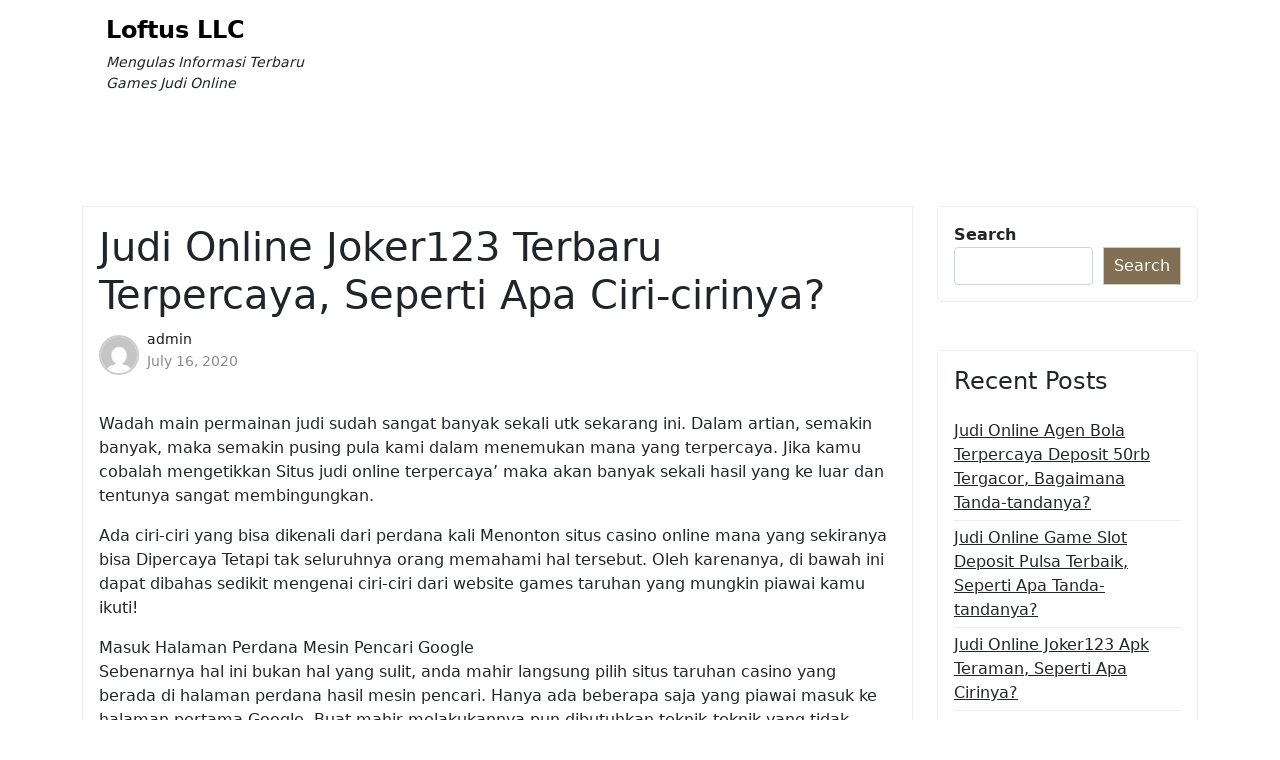

--- FILE ---
content_type: text/html; charset=UTF-8
request_url: https://loftusllc.com/judi-online-joker123-terbaru-terpercaya-seperti-apa-ciri-cirinya/
body_size: 10158
content:
<!doctype html>
<html lang="en-US">

<head>
	<meta charset="UTF-8">
	<meta name="viewport" content="width=device-width, initial-scale=1">
	<link rel="profile" href="https://gmpg.org/xfn/11">

	<title>Judi Online Joker123 Terbaru Terpercaya, Seperti Apa Ciri-cirinya? &#8211; Loftus LLC</title>
<meta name='robots' content='max-image-preview:large' />
<link rel="alternate" type="application/rss+xml" title="Loftus LLC &raquo; Feed" href="https://loftusllc.com/feed/" />
<link rel="alternate" type="application/rss+xml" title="Loftus LLC &raquo; Comments Feed" href="https://loftusllc.com/comments/feed/" />
<link rel="alternate" title="oEmbed (JSON)" type="application/json+oembed" href="https://loftusllc.com/wp-json/oembed/1.0/embed?url=https%3A%2F%2Floftusllc.com%2Fjudi-online-joker123-terbaru-terpercaya-seperti-apa-ciri-cirinya%2F" />
<link rel="alternate" title="oEmbed (XML)" type="text/xml+oembed" href="https://loftusllc.com/wp-json/oembed/1.0/embed?url=https%3A%2F%2Floftusllc.com%2Fjudi-online-joker123-terbaru-terpercaya-seperti-apa-ciri-cirinya%2F&#038;format=xml" />
<style id='wp-img-auto-sizes-contain-inline-css'>
img:is([sizes=auto i],[sizes^="auto," i]){contain-intrinsic-size:3000px 1500px}
/*# sourceURL=wp-img-auto-sizes-contain-inline-css */
</style>
<style id='wp-emoji-styles-inline-css'>

	img.wp-smiley, img.emoji {
		display: inline !important;
		border: none !important;
		box-shadow: none !important;
		height: 1em !important;
		width: 1em !important;
		margin: 0 0.07em !important;
		vertical-align: -0.1em !important;
		background: none !important;
		padding: 0 !important;
	}
/*# sourceURL=wp-emoji-styles-inline-css */
</style>
<style id='wp-block-library-inline-css'>
:root{--wp-block-synced-color:#7a00df;--wp-block-synced-color--rgb:122,0,223;--wp-bound-block-color:var(--wp-block-synced-color);--wp-editor-canvas-background:#ddd;--wp-admin-theme-color:#007cba;--wp-admin-theme-color--rgb:0,124,186;--wp-admin-theme-color-darker-10:#006ba1;--wp-admin-theme-color-darker-10--rgb:0,107,160.5;--wp-admin-theme-color-darker-20:#005a87;--wp-admin-theme-color-darker-20--rgb:0,90,135;--wp-admin-border-width-focus:2px}@media (min-resolution:192dpi){:root{--wp-admin-border-width-focus:1.5px}}.wp-element-button{cursor:pointer}:root .has-very-light-gray-background-color{background-color:#eee}:root .has-very-dark-gray-background-color{background-color:#313131}:root .has-very-light-gray-color{color:#eee}:root .has-very-dark-gray-color{color:#313131}:root .has-vivid-green-cyan-to-vivid-cyan-blue-gradient-background{background:linear-gradient(135deg,#00d084,#0693e3)}:root .has-purple-crush-gradient-background{background:linear-gradient(135deg,#34e2e4,#4721fb 50%,#ab1dfe)}:root .has-hazy-dawn-gradient-background{background:linear-gradient(135deg,#faaca8,#dad0ec)}:root .has-subdued-olive-gradient-background{background:linear-gradient(135deg,#fafae1,#67a671)}:root .has-atomic-cream-gradient-background{background:linear-gradient(135deg,#fdd79a,#004a59)}:root .has-nightshade-gradient-background{background:linear-gradient(135deg,#330968,#31cdcf)}:root .has-midnight-gradient-background{background:linear-gradient(135deg,#020381,#2874fc)}:root{--wp--preset--font-size--normal:16px;--wp--preset--font-size--huge:42px}.has-regular-font-size{font-size:1em}.has-larger-font-size{font-size:2.625em}.has-normal-font-size{font-size:var(--wp--preset--font-size--normal)}.has-huge-font-size{font-size:var(--wp--preset--font-size--huge)}.has-text-align-center{text-align:center}.has-text-align-left{text-align:left}.has-text-align-right{text-align:right}.has-fit-text{white-space:nowrap!important}#end-resizable-editor-section{display:none}.aligncenter{clear:both}.items-justified-left{justify-content:flex-start}.items-justified-center{justify-content:center}.items-justified-right{justify-content:flex-end}.items-justified-space-between{justify-content:space-between}.screen-reader-text{border:0;clip-path:inset(50%);height:1px;margin:-1px;overflow:hidden;padding:0;position:absolute;width:1px;word-wrap:normal!important}.screen-reader-text:focus{background-color:#ddd;clip-path:none;color:#444;display:block;font-size:1em;height:auto;left:5px;line-height:normal;padding:15px 23px 14px;text-decoration:none;top:5px;width:auto;z-index:100000}html :where(.has-border-color){border-style:solid}html :where([style*=border-top-color]){border-top-style:solid}html :where([style*=border-right-color]){border-right-style:solid}html :where([style*=border-bottom-color]){border-bottom-style:solid}html :where([style*=border-left-color]){border-left-style:solid}html :where([style*=border-width]){border-style:solid}html :where([style*=border-top-width]){border-top-style:solid}html :where([style*=border-right-width]){border-right-style:solid}html :where([style*=border-bottom-width]){border-bottom-style:solid}html :where([style*=border-left-width]){border-left-style:solid}html :where(img[class*=wp-image-]){height:auto;max-width:100%}:where(figure){margin:0 0 1em}html :where(.is-position-sticky){--wp-admin--admin-bar--position-offset:var(--wp-admin--admin-bar--height,0px)}@media screen and (max-width:600px){html :where(.is-position-sticky){--wp-admin--admin-bar--position-offset:0px}}

/*# sourceURL=wp-block-library-inline-css */
</style><style id='wp-block-archives-inline-css'>
.wp-block-archives{box-sizing:border-box}.wp-block-archives-dropdown label{display:block}
/*# sourceURL=https://loftusllc.com/wp-includes/blocks/archives/style.min.css */
</style>
<style id='wp-block-categories-inline-css'>
.wp-block-categories{box-sizing:border-box}.wp-block-categories.alignleft{margin-right:2em}.wp-block-categories.alignright{margin-left:2em}.wp-block-categories.wp-block-categories-dropdown.aligncenter{text-align:center}.wp-block-categories .wp-block-categories__label{display:block;width:100%}
/*# sourceURL=https://loftusllc.com/wp-includes/blocks/categories/style.min.css */
</style>
<style id='wp-block-heading-inline-css'>
h1:where(.wp-block-heading).has-background,h2:where(.wp-block-heading).has-background,h3:where(.wp-block-heading).has-background,h4:where(.wp-block-heading).has-background,h5:where(.wp-block-heading).has-background,h6:where(.wp-block-heading).has-background{padding:1.25em 2.375em}h1.has-text-align-left[style*=writing-mode]:where([style*=vertical-lr]),h1.has-text-align-right[style*=writing-mode]:where([style*=vertical-rl]),h2.has-text-align-left[style*=writing-mode]:where([style*=vertical-lr]),h2.has-text-align-right[style*=writing-mode]:where([style*=vertical-rl]),h3.has-text-align-left[style*=writing-mode]:where([style*=vertical-lr]),h3.has-text-align-right[style*=writing-mode]:where([style*=vertical-rl]),h4.has-text-align-left[style*=writing-mode]:where([style*=vertical-lr]),h4.has-text-align-right[style*=writing-mode]:where([style*=vertical-rl]),h5.has-text-align-left[style*=writing-mode]:where([style*=vertical-lr]),h5.has-text-align-right[style*=writing-mode]:where([style*=vertical-rl]),h6.has-text-align-left[style*=writing-mode]:where([style*=vertical-lr]),h6.has-text-align-right[style*=writing-mode]:where([style*=vertical-rl]){rotate:180deg}
/*# sourceURL=https://loftusllc.com/wp-includes/blocks/heading/style.min.css */
</style>
<style id='wp-block-latest-posts-inline-css'>
.wp-block-latest-posts{box-sizing:border-box}.wp-block-latest-posts.alignleft{margin-right:2em}.wp-block-latest-posts.alignright{margin-left:2em}.wp-block-latest-posts.wp-block-latest-posts__list{list-style:none}.wp-block-latest-posts.wp-block-latest-posts__list li{clear:both;overflow-wrap:break-word}.wp-block-latest-posts.is-grid{display:flex;flex-wrap:wrap}.wp-block-latest-posts.is-grid li{margin:0 1.25em 1.25em 0;width:100%}@media (min-width:600px){.wp-block-latest-posts.columns-2 li{width:calc(50% - .625em)}.wp-block-latest-posts.columns-2 li:nth-child(2n){margin-right:0}.wp-block-latest-posts.columns-3 li{width:calc(33.33333% - .83333em)}.wp-block-latest-posts.columns-3 li:nth-child(3n){margin-right:0}.wp-block-latest-posts.columns-4 li{width:calc(25% - .9375em)}.wp-block-latest-posts.columns-4 li:nth-child(4n){margin-right:0}.wp-block-latest-posts.columns-5 li{width:calc(20% - 1em)}.wp-block-latest-posts.columns-5 li:nth-child(5n){margin-right:0}.wp-block-latest-posts.columns-6 li{width:calc(16.66667% - 1.04167em)}.wp-block-latest-posts.columns-6 li:nth-child(6n){margin-right:0}}:root :where(.wp-block-latest-posts.is-grid){padding:0}:root :where(.wp-block-latest-posts.wp-block-latest-posts__list){padding-left:0}.wp-block-latest-posts__post-author,.wp-block-latest-posts__post-date{display:block;font-size:.8125em}.wp-block-latest-posts__post-excerpt,.wp-block-latest-posts__post-full-content{margin-bottom:1em;margin-top:.5em}.wp-block-latest-posts__featured-image a{display:inline-block}.wp-block-latest-posts__featured-image img{height:auto;max-width:100%;width:auto}.wp-block-latest-posts__featured-image.alignleft{float:left;margin-right:1em}.wp-block-latest-posts__featured-image.alignright{float:right;margin-left:1em}.wp-block-latest-posts__featured-image.aligncenter{margin-bottom:1em;text-align:center}
/*# sourceURL=https://loftusllc.com/wp-includes/blocks/latest-posts/style.min.css */
</style>
<style id='wp-block-search-inline-css'>
.wp-block-search__button{margin-left:10px;word-break:normal}.wp-block-search__button.has-icon{line-height:0}.wp-block-search__button svg{height:1.25em;min-height:24px;min-width:24px;width:1.25em;fill:currentColor;vertical-align:text-bottom}:where(.wp-block-search__button){border:1px solid #ccc;padding:6px 10px}.wp-block-search__inside-wrapper{display:flex;flex:auto;flex-wrap:nowrap;max-width:100%}.wp-block-search__label{width:100%}.wp-block-search.wp-block-search__button-only .wp-block-search__button{box-sizing:border-box;display:flex;flex-shrink:0;justify-content:center;margin-left:0;max-width:100%}.wp-block-search.wp-block-search__button-only .wp-block-search__inside-wrapper{min-width:0!important;transition-property:width}.wp-block-search.wp-block-search__button-only .wp-block-search__input{flex-basis:100%;transition-duration:.3s}.wp-block-search.wp-block-search__button-only.wp-block-search__searchfield-hidden,.wp-block-search.wp-block-search__button-only.wp-block-search__searchfield-hidden .wp-block-search__inside-wrapper{overflow:hidden}.wp-block-search.wp-block-search__button-only.wp-block-search__searchfield-hidden .wp-block-search__input{border-left-width:0!important;border-right-width:0!important;flex-basis:0;flex-grow:0;margin:0;min-width:0!important;padding-left:0!important;padding-right:0!important;width:0!important}:where(.wp-block-search__input){appearance:none;border:1px solid #949494;flex-grow:1;font-family:inherit;font-size:inherit;font-style:inherit;font-weight:inherit;letter-spacing:inherit;line-height:inherit;margin-left:0;margin-right:0;min-width:3rem;padding:8px;text-decoration:unset!important;text-transform:inherit}:where(.wp-block-search__button-inside .wp-block-search__inside-wrapper){background-color:#fff;border:1px solid #949494;box-sizing:border-box;padding:4px}:where(.wp-block-search__button-inside .wp-block-search__inside-wrapper) .wp-block-search__input{border:none;border-radius:0;padding:0 4px}:where(.wp-block-search__button-inside .wp-block-search__inside-wrapper) .wp-block-search__input:focus{outline:none}:where(.wp-block-search__button-inside .wp-block-search__inside-wrapper) :where(.wp-block-search__button){padding:4px 8px}.wp-block-search.aligncenter .wp-block-search__inside-wrapper{margin:auto}.wp-block[data-align=right] .wp-block-search.wp-block-search__button-only .wp-block-search__inside-wrapper{float:right}
/*# sourceURL=https://loftusllc.com/wp-includes/blocks/search/style.min.css */
</style>
<style id='wp-block-search-theme-inline-css'>
.wp-block-search .wp-block-search__label{font-weight:700}.wp-block-search__button{border:1px solid #ccc;padding:.375em .625em}
/*# sourceURL=https://loftusllc.com/wp-includes/blocks/search/theme.min.css */
</style>
<style id='wp-block-group-inline-css'>
.wp-block-group{box-sizing:border-box}:where(.wp-block-group.wp-block-group-is-layout-constrained){position:relative}
/*# sourceURL=https://loftusllc.com/wp-includes/blocks/group/style.min.css */
</style>
<style id='wp-block-group-theme-inline-css'>
:where(.wp-block-group.has-background){padding:1.25em 2.375em}
/*# sourceURL=https://loftusllc.com/wp-includes/blocks/group/theme.min.css */
</style>
<style id='global-styles-inline-css'>
:root{--wp--preset--aspect-ratio--square: 1;--wp--preset--aspect-ratio--4-3: 4/3;--wp--preset--aspect-ratio--3-4: 3/4;--wp--preset--aspect-ratio--3-2: 3/2;--wp--preset--aspect-ratio--2-3: 2/3;--wp--preset--aspect-ratio--16-9: 16/9;--wp--preset--aspect-ratio--9-16: 9/16;--wp--preset--color--black: #000000;--wp--preset--color--cyan-bluish-gray: #abb8c3;--wp--preset--color--white: #ffffff;--wp--preset--color--pale-pink: #f78da7;--wp--preset--color--vivid-red: #cf2e2e;--wp--preset--color--luminous-vivid-orange: #ff6900;--wp--preset--color--luminous-vivid-amber: #fcb900;--wp--preset--color--light-green-cyan: #7bdcb5;--wp--preset--color--vivid-green-cyan: #00d084;--wp--preset--color--pale-cyan-blue: #8ed1fc;--wp--preset--color--vivid-cyan-blue: #0693e3;--wp--preset--color--vivid-purple: #9b51e0;--wp--preset--gradient--vivid-cyan-blue-to-vivid-purple: linear-gradient(135deg,rgb(6,147,227) 0%,rgb(155,81,224) 100%);--wp--preset--gradient--light-green-cyan-to-vivid-green-cyan: linear-gradient(135deg,rgb(122,220,180) 0%,rgb(0,208,130) 100%);--wp--preset--gradient--luminous-vivid-amber-to-luminous-vivid-orange: linear-gradient(135deg,rgb(252,185,0) 0%,rgb(255,105,0) 100%);--wp--preset--gradient--luminous-vivid-orange-to-vivid-red: linear-gradient(135deg,rgb(255,105,0) 0%,rgb(207,46,46) 100%);--wp--preset--gradient--very-light-gray-to-cyan-bluish-gray: linear-gradient(135deg,rgb(238,238,238) 0%,rgb(169,184,195) 100%);--wp--preset--gradient--cool-to-warm-spectrum: linear-gradient(135deg,rgb(74,234,220) 0%,rgb(151,120,209) 20%,rgb(207,42,186) 40%,rgb(238,44,130) 60%,rgb(251,105,98) 80%,rgb(254,248,76) 100%);--wp--preset--gradient--blush-light-purple: linear-gradient(135deg,rgb(255,206,236) 0%,rgb(152,150,240) 100%);--wp--preset--gradient--blush-bordeaux: linear-gradient(135deg,rgb(254,205,165) 0%,rgb(254,45,45) 50%,rgb(107,0,62) 100%);--wp--preset--gradient--luminous-dusk: linear-gradient(135deg,rgb(255,203,112) 0%,rgb(199,81,192) 50%,rgb(65,88,208) 100%);--wp--preset--gradient--pale-ocean: linear-gradient(135deg,rgb(255,245,203) 0%,rgb(182,227,212) 50%,rgb(51,167,181) 100%);--wp--preset--gradient--electric-grass: linear-gradient(135deg,rgb(202,248,128) 0%,rgb(113,206,126) 100%);--wp--preset--gradient--midnight: linear-gradient(135deg,rgb(2,3,129) 0%,rgb(40,116,252) 100%);--wp--preset--font-size--small: 13px;--wp--preset--font-size--medium: 20px;--wp--preset--font-size--large: 36px;--wp--preset--font-size--x-large: 42px;--wp--preset--spacing--20: 0.44rem;--wp--preset--spacing--30: 0.67rem;--wp--preset--spacing--40: 1rem;--wp--preset--spacing--50: 1.5rem;--wp--preset--spacing--60: 2.25rem;--wp--preset--spacing--70: 3.38rem;--wp--preset--spacing--80: 5.06rem;--wp--preset--shadow--natural: 6px 6px 9px rgba(0, 0, 0, 0.2);--wp--preset--shadow--deep: 12px 12px 50px rgba(0, 0, 0, 0.4);--wp--preset--shadow--sharp: 6px 6px 0px rgba(0, 0, 0, 0.2);--wp--preset--shadow--outlined: 6px 6px 0px -3px rgb(255, 255, 255), 6px 6px rgb(0, 0, 0);--wp--preset--shadow--crisp: 6px 6px 0px rgb(0, 0, 0);}:where(.is-layout-flex){gap: 0.5em;}:where(.is-layout-grid){gap: 0.5em;}body .is-layout-flex{display: flex;}.is-layout-flex{flex-wrap: wrap;align-items: center;}.is-layout-flex > :is(*, div){margin: 0;}body .is-layout-grid{display: grid;}.is-layout-grid > :is(*, div){margin: 0;}:where(.wp-block-columns.is-layout-flex){gap: 2em;}:where(.wp-block-columns.is-layout-grid){gap: 2em;}:where(.wp-block-post-template.is-layout-flex){gap: 1.25em;}:where(.wp-block-post-template.is-layout-grid){gap: 1.25em;}.has-black-color{color: var(--wp--preset--color--black) !important;}.has-cyan-bluish-gray-color{color: var(--wp--preset--color--cyan-bluish-gray) !important;}.has-white-color{color: var(--wp--preset--color--white) !important;}.has-pale-pink-color{color: var(--wp--preset--color--pale-pink) !important;}.has-vivid-red-color{color: var(--wp--preset--color--vivid-red) !important;}.has-luminous-vivid-orange-color{color: var(--wp--preset--color--luminous-vivid-orange) !important;}.has-luminous-vivid-amber-color{color: var(--wp--preset--color--luminous-vivid-amber) !important;}.has-light-green-cyan-color{color: var(--wp--preset--color--light-green-cyan) !important;}.has-vivid-green-cyan-color{color: var(--wp--preset--color--vivid-green-cyan) !important;}.has-pale-cyan-blue-color{color: var(--wp--preset--color--pale-cyan-blue) !important;}.has-vivid-cyan-blue-color{color: var(--wp--preset--color--vivid-cyan-blue) !important;}.has-vivid-purple-color{color: var(--wp--preset--color--vivid-purple) !important;}.has-black-background-color{background-color: var(--wp--preset--color--black) !important;}.has-cyan-bluish-gray-background-color{background-color: var(--wp--preset--color--cyan-bluish-gray) !important;}.has-white-background-color{background-color: var(--wp--preset--color--white) !important;}.has-pale-pink-background-color{background-color: var(--wp--preset--color--pale-pink) !important;}.has-vivid-red-background-color{background-color: var(--wp--preset--color--vivid-red) !important;}.has-luminous-vivid-orange-background-color{background-color: var(--wp--preset--color--luminous-vivid-orange) !important;}.has-luminous-vivid-amber-background-color{background-color: var(--wp--preset--color--luminous-vivid-amber) !important;}.has-light-green-cyan-background-color{background-color: var(--wp--preset--color--light-green-cyan) !important;}.has-vivid-green-cyan-background-color{background-color: var(--wp--preset--color--vivid-green-cyan) !important;}.has-pale-cyan-blue-background-color{background-color: var(--wp--preset--color--pale-cyan-blue) !important;}.has-vivid-cyan-blue-background-color{background-color: var(--wp--preset--color--vivid-cyan-blue) !important;}.has-vivid-purple-background-color{background-color: var(--wp--preset--color--vivid-purple) !important;}.has-black-border-color{border-color: var(--wp--preset--color--black) !important;}.has-cyan-bluish-gray-border-color{border-color: var(--wp--preset--color--cyan-bluish-gray) !important;}.has-white-border-color{border-color: var(--wp--preset--color--white) !important;}.has-pale-pink-border-color{border-color: var(--wp--preset--color--pale-pink) !important;}.has-vivid-red-border-color{border-color: var(--wp--preset--color--vivid-red) !important;}.has-luminous-vivid-orange-border-color{border-color: var(--wp--preset--color--luminous-vivid-orange) !important;}.has-luminous-vivid-amber-border-color{border-color: var(--wp--preset--color--luminous-vivid-amber) !important;}.has-light-green-cyan-border-color{border-color: var(--wp--preset--color--light-green-cyan) !important;}.has-vivid-green-cyan-border-color{border-color: var(--wp--preset--color--vivid-green-cyan) !important;}.has-pale-cyan-blue-border-color{border-color: var(--wp--preset--color--pale-cyan-blue) !important;}.has-vivid-cyan-blue-border-color{border-color: var(--wp--preset--color--vivid-cyan-blue) !important;}.has-vivid-purple-border-color{border-color: var(--wp--preset--color--vivid-purple) !important;}.has-vivid-cyan-blue-to-vivid-purple-gradient-background{background: var(--wp--preset--gradient--vivid-cyan-blue-to-vivid-purple) !important;}.has-light-green-cyan-to-vivid-green-cyan-gradient-background{background: var(--wp--preset--gradient--light-green-cyan-to-vivid-green-cyan) !important;}.has-luminous-vivid-amber-to-luminous-vivid-orange-gradient-background{background: var(--wp--preset--gradient--luminous-vivid-amber-to-luminous-vivid-orange) !important;}.has-luminous-vivid-orange-to-vivid-red-gradient-background{background: var(--wp--preset--gradient--luminous-vivid-orange-to-vivid-red) !important;}.has-very-light-gray-to-cyan-bluish-gray-gradient-background{background: var(--wp--preset--gradient--very-light-gray-to-cyan-bluish-gray) !important;}.has-cool-to-warm-spectrum-gradient-background{background: var(--wp--preset--gradient--cool-to-warm-spectrum) !important;}.has-blush-light-purple-gradient-background{background: var(--wp--preset--gradient--blush-light-purple) !important;}.has-blush-bordeaux-gradient-background{background: var(--wp--preset--gradient--blush-bordeaux) !important;}.has-luminous-dusk-gradient-background{background: var(--wp--preset--gradient--luminous-dusk) !important;}.has-pale-ocean-gradient-background{background: var(--wp--preset--gradient--pale-ocean) !important;}.has-electric-grass-gradient-background{background: var(--wp--preset--gradient--electric-grass) !important;}.has-midnight-gradient-background{background: var(--wp--preset--gradient--midnight) !important;}.has-small-font-size{font-size: var(--wp--preset--font-size--small) !important;}.has-medium-font-size{font-size: var(--wp--preset--font-size--medium) !important;}.has-large-font-size{font-size: var(--wp--preset--font-size--large) !important;}.has-x-large-font-size{font-size: var(--wp--preset--font-size--x-large) !important;}
/*# sourceURL=global-styles-inline-css */
</style>

<style id='classic-theme-styles-inline-css'>
/*! This file is auto-generated */
.wp-block-button__link{color:#fff;background-color:#32373c;border-radius:9999px;box-shadow:none;text-decoration:none;padding:calc(.667em + 2px) calc(1.333em + 2px);font-size:1.125em}.wp-block-file__button{background:#32373c;color:#fff;text-decoration:none}
/*# sourceURL=/wp-includes/css/classic-themes.min.css */
</style>
<link rel='stylesheet' id='blog-eye-gb-block-css' href='https://loftusllc.com/wp-content/themes/blog-eye/assets/css/admin-block.css?ver=1.0' media='all' />
<link rel='stylesheet' id='bootstrap-css' href='https://loftusllc.com/wp-content/themes/blog-eye/assets/css/bootstrap.css?ver=5.0.1' media='all' />
<link rel='stylesheet' id='fontawesome-css' href='https://loftusllc.com/wp-content/themes/blog-eye/assets/css/all.css?ver=5.15.3' media='all' />
<link rel='stylesheet' id='blog-eye-block-style-css' href='https://loftusllc.com/wp-content/themes/blog-eye/assets/css/block.css?ver=1.0.3' media='all' />
<link rel='stylesheet' id='blog-eye-default-style-css' href='https://loftusllc.com/wp-content/themes/blog-eye/assets/css/default-style.css?ver=1.0.3' media='all' />
<link rel='stylesheet' id='blog-eye-main-style-css' href='https://loftusllc.com/wp-content/themes/blog-eye/assets/css/main.css?ver=1.0.3' media='all' />
<link rel='stylesheet' id='blog-eye-style-css' href='https://loftusllc.com/wp-content/themes/blog-eye/style.css?ver=1.0.3' media='all' />
<link rel='stylesheet' id='blog-eye-responsive-style-css' href='https://loftusllc.com/wp-content/themes/blog-eye/assets/css/responsive.css?ver=1.0.3' media='all' />
<script src="https://loftusllc.com/wp-includes/js/jquery/jquery.min.js?ver=3.7.1" id="jquery-core-js"></script>
<script src="https://loftusllc.com/wp-includes/js/jquery/jquery-migrate.min.js?ver=3.4.1" id="jquery-migrate-js"></script>
<link rel="https://api.w.org/" href="https://loftusllc.com/wp-json/" /><link rel="alternate" title="JSON" type="application/json" href="https://loftusllc.com/wp-json/wp/v2/posts/689" /><link rel="EditURI" type="application/rsd+xml" title="RSD" href="https://loftusllc.com/xmlrpc.php?rsd" />
<meta name="generator" content="WordPress 6.9" />
<link rel="canonical" href="https://loftusllc.com/judi-online-joker123-terbaru-terpercaya-seperti-apa-ciri-cirinya/" />
<link rel='shortlink' href='https://loftusllc.com/?p=689' />
</head>

<body class="wp-singular post-template-default single single-post postid-689 single-format-standard wp-embed-responsive wp-theme-blog-eye">
		<div id="page" class="site">
		<a class="skip-link screen-reader-text" href="#primary">Skip to content</a>
			<div class="mobile-menu-bar">
		<div class="container">
			<nav id="mobile-navigation" class="mobile-navigation">
				<button id="mmenu-btn" class="menu-btn" aria-expanded="false">
					<span class="mopen">Menu</span>
					<span class="mclose">Close</span>
				</button>
				<div id="wsm-menu" class="wsm-menu"></div>
			</nav><!-- #site-navigation -->
		</div>
	</div>

				<header id="masthead" class="site-header ax-hstyle1">
							<div class="container pxm-style1">
		<div class="navigation mx-4">
			<div class="d-flex">
				<div class="pxms1-logo">
					
				<div class="site-branding brand-text">
							<h1 class="site-title"><a href="https://loftusllc.com/" rel="home">Loftus LLC</a></h1>
									<p class="site-description">Mengulas Informasi Terbaru Games Judi Online</p>
							
		</div><!-- .site-branding -->
	
				</div>
				<div class="pxms1-menu ms-auto">
						<nav id="site-navigation" class="main-navigation">
		<div id="blog-eye-menu" class="blog-eye-menu"></div>
	</nav><!-- #site-navigation -->
				</div>
			</div>
		</div>
	</div>


		</header><!-- #masthead -->

		
<div class="container mt-5 mb-5 pt-5 pb-5">
	<div class="row">
				<div class="col-lg-9">
			<main id="primary" class="site-main">

				
	<article id="post-689" class="post-689 post type-post status-publish format-standard hentry category-games-judi-online tag-judi-slot-deposit-pulsa-tanpa-potongan">
		<div class="xpost-item pb-5 mb-5">
			<div class="xpost-text p-3">
								<header class="entry-header pb-4">
					<h1 class="entry-title">Judi Online Joker123 Terbaru Terpercaya, Seperti Apa Ciri-cirinya?</h1>						<div class="ax-single-blog-post-author-section">
							<div class="ax-blog-post-author-detalis">
								<div class="ax-blog-post-author-img">
									<a href="https://loftusllc.com/author/admin/"><img alt='' src='https://secure.gravatar.com/avatar/e6f44c6c94f2ca057eb825786af4ae6db869b7524a0230bac854153b8c813a65?s=96&#038;d=mm&#038;r=g' class='avatar avatar-96 photo' height='96' width='96' /></a>
								</div>
								<div class="ax-single-blog-post-pub-date">
									<a href="https://loftusllc.com/author/admin/" class="ax-blog-post-author-name">admin</a>
									<p>July 16, 2020</p>
								</div>
							</div>
						</div>
									</header><!-- .entry-header -->

				<div class="entry-content">
					<p>Wadah main permainan judi sudah sangat banyak sekali utk sekarang ini. Dalam artian, semakin banyak, maka semakin pusing pula kami dalam menemukan mana yang terpercaya. Jika kamu cobalah mengetikkan Situs judi online terpercaya&#8217; maka akan banyak sekali hasil yang ke luar dan tentunya sangat membingungkan.</p>
<p>Ada ciri-ciri yang bisa dikenali dari perdana kali Menonton situs casino online mana yang sekiranya bisa Dipercaya Tetapi tak seluruhnya orang memahami hal tersebut. Oleh karenanya, di bawah ini dapat dibahas sedikit mengenai ciri-ciri dari website games taruhan yang mungkin piawai kamu ikuti!</p>
<p>Masuk Halaman Perdana Mesin Pencari Google<br />
Sebenarnya hal ini bukan hal yang sulit, anda mahir langsung pilih situs taruhan casino yang berada di halaman perdana hasil mesin pencari. Hanya ada beberapa saja yang piawai masuk ke halaman pertama Google. Buat mahir melakukannya pun dibutuhkan teknik-teknik yang tidak sembarangan.</p>
<p>Itulah mengapa sebaiknya kamu memang lah memilih website yang mula-mula kali kamu temui di halaman tersebut. Setelah itu, kamu piawai mencari informasi terkait website yang dimaksud tadi.</p>
<p>Web Rapi<br />
Kerapian satu buah web menjadi daya tarik penting apabila anda mencari web taruhan online yang terpercaya. Karena untuk membuat penampakan yang rapi ini juga bukan hal yang mudah. Agen bandarqq yang serius mengelola usaha judi online miliknya, bakal membuat tampilan situs sebagus dan serapi mungkin supaya banyak pengunjung yang merasa percaya.</p>
<p>Beda halnya dengan agen yang menipu, di mana mereka tak akan terlampaui menggubris penampilan situs yang Dipunyai Rata-rata mereka akan konsentrasi menawarkan hal-hal seperti bonus yang tidak masuk akal dan sebagainya buat menarik para pengunjung buat bergabung.</p>
<p>Memiliki Ulasan yang Bagus<br />
Website judi online yang dapat dipercaya bakal memiliki banyak ulasan yang isinya komentar-komentar positif. Banyak pula yang akan merekomendasikan website tersebut kepada orang lain. Jadi, memang sebisa mungkin carilah web yang banyak direkomendasikan dan memiliki ulasan bagus.</p>
<p>Memuat Informasi yang Jelas<br />
Dimaksud dengan informasi yang jelas di sini yakni seperti th berdirinya Situs lisensi resmi, tujuan berdiri dari web tersebut dan sebagainya. Dengan berita tersebut kamu piawai berpikir dengan cara matang sebelum mulai bergabung. Namun apabila ternyata tak ada berita apapun yang jelas dan bisa membuatmu mempertimbangkan web tersebut, maka sebaiknya kamu mulai beralih ke situs yang lain.</p>
<p>Telah Memiliki Umur yang Cukup Lama<br />
Hal yang lain yang butuh Anda cari tahu ialah dengan berapa lama situs ini berdiri. Terpercaya tau tidaknya suatu web memang lah dapat Anda lihat dari berapa lama situs ini di duni kasino. Buat lebih meyakinkan lagi, carilah info berkaitan sejarah situs atau kapan perusahaannya berdiri. Jikalau situsnya memiliki lisensi resmi dan berdiri sudah lama, maka Anda aka naman main di sana.</p>
<p>Mempunyai Kredibilitas yang Baik di Kalangan Pemain<br />
Ciri lain yang butuh Anda ketahui merupakan nama baik servernya itu sendiri. Yang mana server yang aman adalah yang mempunyai nama baik dan sudah cukup ternama di kalangan para pemain. Hal ini dapat terlihat dari bagaimana jam terbang dan juga komentar para pemain taruhan onine lain. Di Indonesia sendiri ada beberapa server yang sudah cukup ternama dan memiliki nama baik.</p>
<p>Terdapat Banyak Pemain dan Type Permainan<br />
Sisi lainnya yaitu bagaimana Anda pilih situs yang memiliki banyak dan tipe game dalam website tersebut. Mengapa mesti Begitu Sebab, seandainya situsnya mempunyai banyak type Game maka menandakan website web tersebut memang lah dapat memberikan kepuasan pada para membernya. Website ini juga pastinya bakal selalau berkembang dan memberikan invoasi baru untuk membuat membernya senantiasa merasa puasa, dan juga nyaman bermain di sana.</p>
				</div><!-- .entry-content -->
				<footer class="entry-footer">
					<span class="cat-links">Posted in: <a href="https://loftusllc.com/category/games-judi-online/" rel="category tag">Games Judi Online</a></span><span class="tags-links">Tagged: <a href="https://loftusllc.com/tag/judi-slot-deposit-pulsa-tanpa-potongan/" rel="tag">Judi Slot Deposit Pulsa Tanpa Potongan</a></span>				</footer><!-- .entry-footer -->
			</div>
		</div>
	</article><!-- #post-689 -->

	<nav class="navigation post-navigation" aria-label="Posts">
		<h2 class="screen-reader-text">Post navigation</h2>
		<div class="nav-links"><div class="nav-previous"><a href="https://loftusllc.com/judi-online-slot-deposit-pulsa-5000-tanpa-potongan-teraman-bagaimana-tandanya/" rel="prev"><span class="nav-subtitle">Previous:</span> <span class="nav-title">Judi Online Slot Deposit Pulsa 5000 Tanpa Potongan Teraman, Bagaimana Tandanya?</span></a></div><div class="nav-next"><a href="https://loftusllc.com/judi-online-joker123-terpercaya-terbaik-seperti-apa-ciri-cirinya/" rel="next"><span class="nav-subtitle">Next:</span> <span class="nav-title">Judi Online Joker123 Terpercaya Terbaik, Seperti Apa Ciri-cirinya?</span></a></div></div>
	</nav>
			</main><!-- #main -->
		</div>
					<div class="col-lg-3">
				
<aside id="secondary" class="widget-area">
	<section id="block-2" class="widget mb-5 p-3 widget_block widget_search"><form role="search" method="get" action="https://loftusllc.com/" class="wp-block-search__button-outside wp-block-search__text-button wp-block-search"    ><label class="wp-block-search__label" for="wp-block-search__input-1" >Search</label><div class="wp-block-search__inside-wrapper" ><input class="wp-block-search__input" id="wp-block-search__input-1" placeholder="" value="" type="search" name="s" required /><button aria-label="Search" class="wp-block-search__button wp-element-button" type="submit" >Search</button></div></form></section><section id="block-3" class="widget mb-5 p-3 widget_block"><div class="wp-block-group"><div class="wp-block-group__inner-container is-layout-flow wp-block-group-is-layout-flow"><h2 class="wp-block-heading">Recent Posts</h2><ul class="wp-block-latest-posts__list wp-block-latest-posts"><li><a class="wp-block-latest-posts__post-title" href="https://loftusllc.com/judi-online-agen-bola-terpercaya-deposit-50rb-tergacor-bagaimana-tanda-tandanya/">Judi Online Agen Bola Terpercaya Deposit 50rb Tergacor, Bagaimana Tanda-tandanya?</a></li>
<li><a class="wp-block-latest-posts__post-title" href="https://loftusllc.com/judi-online-game-slot-deposit-pulsa-terbaik-seperti-apa-tanda-tandanya/">Judi Online Game Slot Deposit Pulsa Terbaik, Seperti Apa Tanda-tandanya?</a></li>
<li><a class="wp-block-latest-posts__post-title" href="https://loftusllc.com/judi-online-joker123-apk-teraman-seperti-apa-cirinya/">Judi Online Joker123 Apk Teraman, Seperti Apa Cirinya?</a></li>
<li><a class="wp-block-latest-posts__post-title" href="https://loftusllc.com/judi-online-slot-online-deposit-pulsa-tanpa-potongan-terbaik-bagaimana-cirinya/">Judi Online Slot Online Deposit Pulsa Tanpa Potongan Terbaik, Bagaimana Cirinya?</a></li>
<li><a class="wp-block-latest-posts__post-title" href="https://loftusllc.com/judi-online-link-slot-deposit-pulsa-tanpa-potongan-terbaik-seperti-apa-ciri-cirinya/">Judi Online Link Slot Deposit Pulsa Tanpa Potongan Terbaik, Seperti Apa Ciri-cirinya?</a></li>
</ul></div></div></section><section id="block-5" class="widget mb-5 p-3 widget_block"><div class="wp-block-group"><div class="wp-block-group__inner-container is-layout-flow wp-block-group-is-layout-flow"><h2 class="wp-block-heading">Archives</h2><ul class="wp-block-archives-list wp-block-archives">	<li><a href='https://loftusllc.com/2022/09/'>September 2022</a></li>
	<li><a href='https://loftusllc.com/2022/08/'>August 2022</a></li>
	<li><a href='https://loftusllc.com/2022/07/'>July 2022</a></li>
	<li><a href='https://loftusllc.com/2022/06/'>June 2022</a></li>
	<li><a href='https://loftusllc.com/2022/05/'>May 2022</a></li>
	<li><a href='https://loftusllc.com/2022/04/'>April 2022</a></li>
	<li><a href='https://loftusllc.com/2022/03/'>March 2022</a></li>
	<li><a href='https://loftusllc.com/2022/02/'>February 2022</a></li>
	<li><a href='https://loftusllc.com/2022/01/'>January 2022</a></li>
	<li><a href='https://loftusllc.com/2021/12/'>December 2021</a></li>
	<li><a href='https://loftusllc.com/2021/11/'>November 2021</a></li>
	<li><a href='https://loftusllc.com/2021/10/'>October 2021</a></li>
	<li><a href='https://loftusllc.com/2021/09/'>September 2021</a></li>
	<li><a href='https://loftusllc.com/2021/08/'>August 2021</a></li>
	<li><a href='https://loftusllc.com/2021/07/'>July 2021</a></li>
	<li><a href='https://loftusllc.com/2021/06/'>June 2021</a></li>
	<li><a href='https://loftusllc.com/2021/05/'>May 2021</a></li>
	<li><a href='https://loftusllc.com/2021/04/'>April 2021</a></li>
	<li><a href='https://loftusllc.com/2021/03/'>March 2021</a></li>
	<li><a href='https://loftusllc.com/2021/02/'>February 2021</a></li>
	<li><a href='https://loftusllc.com/2021/01/'>January 2021</a></li>
	<li><a href='https://loftusllc.com/2020/12/'>December 2020</a></li>
	<li><a href='https://loftusllc.com/2020/11/'>November 2020</a></li>
	<li><a href='https://loftusllc.com/2020/10/'>October 2020</a></li>
	<li><a href='https://loftusllc.com/2020/09/'>September 2020</a></li>
	<li><a href='https://loftusllc.com/2020/08/'>August 2020</a></li>
	<li><a href='https://loftusllc.com/2020/07/'>July 2020</a></li>
	<li><a href='https://loftusllc.com/2020/06/'>June 2020</a></li>
	<li><a href='https://loftusllc.com/2020/05/'>May 2020</a></li>
	<li><a href='https://loftusllc.com/2020/04/'>April 2020</a></li>
	<li><a href='https://loftusllc.com/2020/03/'>March 2020</a></li>
	<li><a href='https://loftusllc.com/2020/02/'>February 2020</a></li>
	<li><a href='https://loftusllc.com/2020/01/'>January 2020</a></li>
	<li><a href='https://loftusllc.com/2019/12/'>December 2019</a></li>
	<li><a href='https://loftusllc.com/2019/11/'>November 2019</a></li>
</ul></div></div></section><section id="block-6" class="widget mb-5 p-3 widget_block"><div class="wp-block-group"><div class="wp-block-group__inner-container is-layout-flow wp-block-group-is-layout-flow"><h2 class="wp-block-heading">Categories</h2><ul class="wp-block-categories-list wp-block-categories">	<li class="cat-item cat-item-1"><a href="https://loftusllc.com/category/games-judi-online/">Games Judi Online</a>
</li>
</ul></div></div></section></aside><!-- #secondary -->			</div>
			</div>
</div>


<footer id="colophon" class="site-footer pt-3 pb-3">
	<div class="container">
		<div class="site-info text-center">
			<a href="https://wordpress.org/">
				Proudly powered by WordPress			</a>
			<span class="sep"> | </span>
			<a href="https://wpthemespace.com/product/blog-eye/">Blog Eye</a> by Wp Theme Space.
		</div><!-- .site-info -->
	</div><!-- .container -->
</footer><!-- #colophon -->
</div><!-- #page -->

<script type="speculationrules">
{"prefetch":[{"source":"document","where":{"and":[{"href_matches":"/*"},{"not":{"href_matches":["/wp-*.php","/wp-admin/*","/wp-content/uploads/*","/wp-content/*","/wp-content/plugins/*","/wp-content/themes/blog-eye/*","/*\\?(.+)"]}},{"not":{"selector_matches":"a[rel~=\"nofollow\"]"}},{"not":{"selector_matches":".no-prefetch, .no-prefetch a"}}]},"eagerness":"conservative"}]}
</script>
<script src="https://loftusllc.com/wp-includes/js/imagesloaded.min.js?ver=5.0.0" id="imagesloaded-js"></script>
<script src="https://loftusllc.com/wp-includes/js/masonry.min.js?ver=4.2.2" id="masonry-js"></script>
<script src="https://loftusllc.com/wp-content/themes/blog-eye/assets/js/navigation.js?ver=1.0.3" id="blog-eye-navigation-js"></script>
<script src="https://loftusllc.com/wp-content/themes/blog-eye/assets/js/mobile-menu.js?ver=1.0.10" id="blog-eye-mmenu-scripts-js"></script>
<script src="https://loftusllc.com/wp-content/themes/blog-eye/assets/js/scripts.js?ver=1.0.3" id="blog-eye-scripts-js"></script>
<script id="wp-emoji-settings" type="application/json">
{"baseUrl":"https://s.w.org/images/core/emoji/17.0.2/72x72/","ext":".png","svgUrl":"https://s.w.org/images/core/emoji/17.0.2/svg/","svgExt":".svg","source":{"concatemoji":"https://loftusllc.com/wp-includes/js/wp-emoji-release.min.js?ver=6.9"}}
</script>
<script type="module">
/*! This file is auto-generated */
const a=JSON.parse(document.getElementById("wp-emoji-settings").textContent),o=(window._wpemojiSettings=a,"wpEmojiSettingsSupports"),s=["flag","emoji"];function i(e){try{var t={supportTests:e,timestamp:(new Date).valueOf()};sessionStorage.setItem(o,JSON.stringify(t))}catch(e){}}function c(e,t,n){e.clearRect(0,0,e.canvas.width,e.canvas.height),e.fillText(t,0,0);t=new Uint32Array(e.getImageData(0,0,e.canvas.width,e.canvas.height).data);e.clearRect(0,0,e.canvas.width,e.canvas.height),e.fillText(n,0,0);const a=new Uint32Array(e.getImageData(0,0,e.canvas.width,e.canvas.height).data);return t.every((e,t)=>e===a[t])}function p(e,t){e.clearRect(0,0,e.canvas.width,e.canvas.height),e.fillText(t,0,0);var n=e.getImageData(16,16,1,1);for(let e=0;e<n.data.length;e++)if(0!==n.data[e])return!1;return!0}function u(e,t,n,a){switch(t){case"flag":return n(e,"\ud83c\udff3\ufe0f\u200d\u26a7\ufe0f","\ud83c\udff3\ufe0f\u200b\u26a7\ufe0f")?!1:!n(e,"\ud83c\udde8\ud83c\uddf6","\ud83c\udde8\u200b\ud83c\uddf6")&&!n(e,"\ud83c\udff4\udb40\udc67\udb40\udc62\udb40\udc65\udb40\udc6e\udb40\udc67\udb40\udc7f","\ud83c\udff4\u200b\udb40\udc67\u200b\udb40\udc62\u200b\udb40\udc65\u200b\udb40\udc6e\u200b\udb40\udc67\u200b\udb40\udc7f");case"emoji":return!a(e,"\ud83e\u1fac8")}return!1}function f(e,t,n,a){let r;const o=(r="undefined"!=typeof WorkerGlobalScope&&self instanceof WorkerGlobalScope?new OffscreenCanvas(300,150):document.createElement("canvas")).getContext("2d",{willReadFrequently:!0}),s=(o.textBaseline="top",o.font="600 32px Arial",{});return e.forEach(e=>{s[e]=t(o,e,n,a)}),s}function r(e){var t=document.createElement("script");t.src=e,t.defer=!0,document.head.appendChild(t)}a.supports={everything:!0,everythingExceptFlag:!0},new Promise(t=>{let n=function(){try{var e=JSON.parse(sessionStorage.getItem(o));if("object"==typeof e&&"number"==typeof e.timestamp&&(new Date).valueOf()<e.timestamp+604800&&"object"==typeof e.supportTests)return e.supportTests}catch(e){}return null}();if(!n){if("undefined"!=typeof Worker&&"undefined"!=typeof OffscreenCanvas&&"undefined"!=typeof URL&&URL.createObjectURL&&"undefined"!=typeof Blob)try{var e="postMessage("+f.toString()+"("+[JSON.stringify(s),u.toString(),c.toString(),p.toString()].join(",")+"));",a=new Blob([e],{type:"text/javascript"});const r=new Worker(URL.createObjectURL(a),{name:"wpTestEmojiSupports"});return void(r.onmessage=e=>{i(n=e.data),r.terminate(),t(n)})}catch(e){}i(n=f(s,u,c,p))}t(n)}).then(e=>{for(const n in e)a.supports[n]=e[n],a.supports.everything=a.supports.everything&&a.supports[n],"flag"!==n&&(a.supports.everythingExceptFlag=a.supports.everythingExceptFlag&&a.supports[n]);var t;a.supports.everythingExceptFlag=a.supports.everythingExceptFlag&&!a.supports.flag,a.supports.everything||((t=a.source||{}).concatemoji?r(t.concatemoji):t.wpemoji&&t.twemoji&&(r(t.twemoji),r(t.wpemoji)))});
//# sourceURL=https://loftusllc.com/wp-includes/js/wp-emoji-loader.min.js
</script>

</body>

</html>